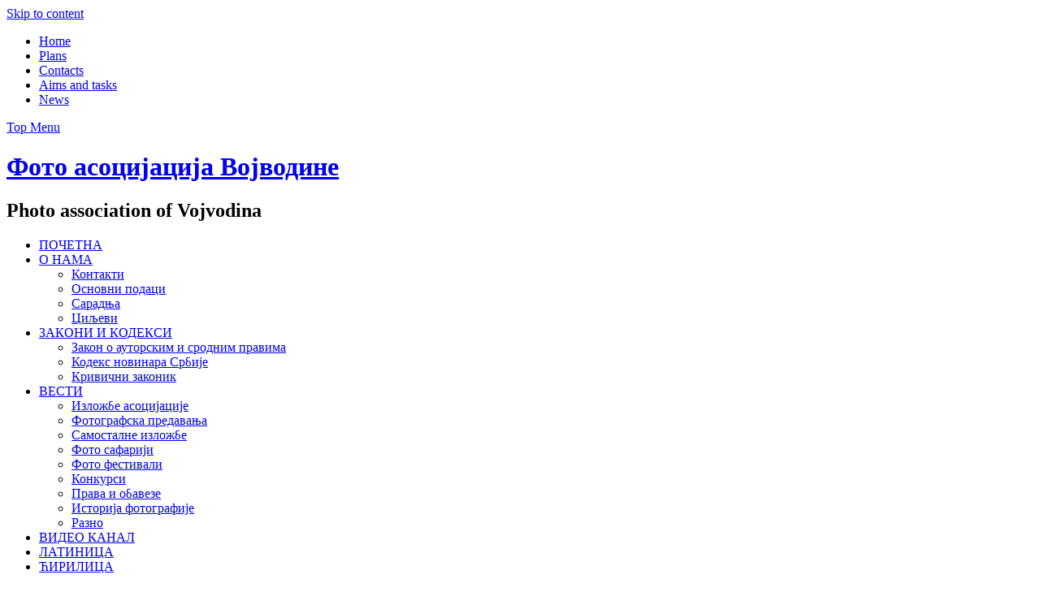

--- FILE ---
content_type: text/html; charset=UTF-8
request_url: https://fotoasocijacija.org/tag/priroda/
body_size: 14142
content:
<!DOCTYPE html>
<html lang="sr-RS">
<head>
<meta charset="UTF-8">
<meta name="viewport" content="width=device-width, initial-scale=1">
<link rel="profile" href="http://gmpg.org/xfn/11">
<link rel="pingback" href="https://fotoasocijacija.org/xmlrpc.php">
<title>природа &#8211; Фото асоцијација Војводине</title>
<meta name='robots' content='max-image-preview:large' />
<link rel='dns-prefetch' href='//www.googletagmanager.com' />
<link rel="alternate" type="application/rss+xml" title="Фото асоцијација Војводине &raquo; довод" href="https://fotoasocijacija.org/feed/" />
<link rel="alternate" type="application/rss+xml" title="Фото асоцијација Војводине &raquo; довод коментара" href="https://fotoasocijacija.org/comments/feed/" />
<link rel="alternate" type="application/rss+xml" title="Фото асоцијација Војводине &raquo; довод ознаке природа" href="https://fotoasocijacija.org/tag/priroda/feed/" />
<style id='wp-img-auto-sizes-contain-inline-css' type='text/css'>
img:is([sizes=auto i],[sizes^="auto," i]){contain-intrinsic-size:3000px 1500px}
/*# sourceURL=wp-img-auto-sizes-contain-inline-css */
</style>
<link rel='stylesheet' id='twb-open-sans-css' href='https://fonts.googleapis.com/css?family=Open+Sans%3A300%2C400%2C500%2C600%2C700%2C800&#038;display=swap&#038;ver=6.9' type='text/css' media='all' />
<link rel='stylesheet' id='twbbwg-global-css' href='https://fotoasocijacija.org/wp-content/plugins/photo-gallery/booster/assets/css/global.css?ver=1.0.0' type='text/css' media='all' />
<style id='wp-emoji-styles-inline-css' type='text/css'>

	img.wp-smiley, img.emoji {
		display: inline !important;
		border: none !important;
		box-shadow: none !important;
		height: 1em !important;
		width: 1em !important;
		margin: 0 0.07em !important;
		vertical-align: -0.1em !important;
		background: none !important;
		padding: 0 !important;
	}
/*# sourceURL=wp-emoji-styles-inline-css */
</style>
<link rel='stylesheet' id='wp-block-library-css' href='https://fotoasocijacija.org/wp-includes/css/dist/block-library/style.min.css?ver=6.9' type='text/css' media='all' />
<style id='wp-block-library-theme-inline-css' type='text/css'>
.wp-block-audio :where(figcaption){color:#555;font-size:13px;text-align:center}.is-dark-theme .wp-block-audio :where(figcaption){color:#ffffffa6}.wp-block-audio{margin:0 0 1em}.wp-block-code{border:1px solid #ccc;border-radius:4px;font-family:Menlo,Consolas,monaco,monospace;padding:.8em 1em}.wp-block-embed :where(figcaption){color:#555;font-size:13px;text-align:center}.is-dark-theme .wp-block-embed :where(figcaption){color:#ffffffa6}.wp-block-embed{margin:0 0 1em}.blocks-gallery-caption{color:#555;font-size:13px;text-align:center}.is-dark-theme .blocks-gallery-caption{color:#ffffffa6}:root :where(.wp-block-image figcaption){color:#555;font-size:13px;text-align:center}.is-dark-theme :root :where(.wp-block-image figcaption){color:#ffffffa6}.wp-block-image{margin:0 0 1em}.wp-block-pullquote{border-bottom:4px solid;border-top:4px solid;color:currentColor;margin-bottom:1.75em}.wp-block-pullquote :where(cite),.wp-block-pullquote :where(footer),.wp-block-pullquote__citation{color:currentColor;font-size:.8125em;font-style:normal;text-transform:uppercase}.wp-block-quote{border-left:.25em solid;margin:0 0 1.75em;padding-left:1em}.wp-block-quote cite,.wp-block-quote footer{color:currentColor;font-size:.8125em;font-style:normal;position:relative}.wp-block-quote:where(.has-text-align-right){border-left:none;border-right:.25em solid;padding-left:0;padding-right:1em}.wp-block-quote:where(.has-text-align-center){border:none;padding-left:0}.wp-block-quote.is-large,.wp-block-quote.is-style-large,.wp-block-quote:where(.is-style-plain){border:none}.wp-block-search .wp-block-search__label{font-weight:700}.wp-block-search__button{border:1px solid #ccc;padding:.375em .625em}:where(.wp-block-group.has-background){padding:1.25em 2.375em}.wp-block-separator.has-css-opacity{opacity:.4}.wp-block-separator{border:none;border-bottom:2px solid;margin-left:auto;margin-right:auto}.wp-block-separator.has-alpha-channel-opacity{opacity:1}.wp-block-separator:not(.is-style-wide):not(.is-style-dots){width:100px}.wp-block-separator.has-background:not(.is-style-dots){border-bottom:none;height:1px}.wp-block-separator.has-background:not(.is-style-wide):not(.is-style-dots){height:2px}.wp-block-table{margin:0 0 1em}.wp-block-table td,.wp-block-table th{word-break:normal}.wp-block-table :where(figcaption){color:#555;font-size:13px;text-align:center}.is-dark-theme .wp-block-table :where(figcaption){color:#ffffffa6}.wp-block-video :where(figcaption){color:#555;font-size:13px;text-align:center}.is-dark-theme .wp-block-video :where(figcaption){color:#ffffffa6}.wp-block-video{margin:0 0 1em}:root :where(.wp-block-template-part.has-background){margin-bottom:0;margin-top:0;padding:1.25em 2.375em}
/*# sourceURL=/wp-includes/css/dist/block-library/theme.min.css */
</style>
<style id='classic-theme-styles-inline-css' type='text/css'>
/*! This file is auto-generated */
.wp-block-button__link{color:#fff;background-color:#32373c;border-radius:9999px;box-shadow:none;text-decoration:none;padding:calc(.667em + 2px) calc(1.333em + 2px);font-size:1.125em}.wp-block-file__button{background:#32373c;color:#fff;text-decoration:none}
/*# sourceURL=/wp-includes/css/classic-themes.min.css */
</style>
<style id='global-styles-inline-css' type='text/css'>
:root{--wp--preset--aspect-ratio--square: 1;--wp--preset--aspect-ratio--4-3: 4/3;--wp--preset--aspect-ratio--3-4: 3/4;--wp--preset--aspect-ratio--3-2: 3/2;--wp--preset--aspect-ratio--2-3: 2/3;--wp--preset--aspect-ratio--16-9: 16/9;--wp--preset--aspect-ratio--9-16: 9/16;--wp--preset--color--black: #000000;--wp--preset--color--cyan-bluish-gray: #abb8c3;--wp--preset--color--white: #ffffff;--wp--preset--color--pale-pink: #f78da7;--wp--preset--color--vivid-red: #cf2e2e;--wp--preset--color--luminous-vivid-orange: #ff6900;--wp--preset--color--luminous-vivid-amber: #fcb900;--wp--preset--color--light-green-cyan: #7bdcb5;--wp--preset--color--vivid-green-cyan: #00d084;--wp--preset--color--pale-cyan-blue: #8ed1fc;--wp--preset--color--vivid-cyan-blue: #0693e3;--wp--preset--color--vivid-purple: #9b51e0;--wp--preset--gradient--vivid-cyan-blue-to-vivid-purple: linear-gradient(135deg,rgb(6,147,227) 0%,rgb(155,81,224) 100%);--wp--preset--gradient--light-green-cyan-to-vivid-green-cyan: linear-gradient(135deg,rgb(122,220,180) 0%,rgb(0,208,130) 100%);--wp--preset--gradient--luminous-vivid-amber-to-luminous-vivid-orange: linear-gradient(135deg,rgb(252,185,0) 0%,rgb(255,105,0) 100%);--wp--preset--gradient--luminous-vivid-orange-to-vivid-red: linear-gradient(135deg,rgb(255,105,0) 0%,rgb(207,46,46) 100%);--wp--preset--gradient--very-light-gray-to-cyan-bluish-gray: linear-gradient(135deg,rgb(238,238,238) 0%,rgb(169,184,195) 100%);--wp--preset--gradient--cool-to-warm-spectrum: linear-gradient(135deg,rgb(74,234,220) 0%,rgb(151,120,209) 20%,rgb(207,42,186) 40%,rgb(238,44,130) 60%,rgb(251,105,98) 80%,rgb(254,248,76) 100%);--wp--preset--gradient--blush-light-purple: linear-gradient(135deg,rgb(255,206,236) 0%,rgb(152,150,240) 100%);--wp--preset--gradient--blush-bordeaux: linear-gradient(135deg,rgb(254,205,165) 0%,rgb(254,45,45) 50%,rgb(107,0,62) 100%);--wp--preset--gradient--luminous-dusk: linear-gradient(135deg,rgb(255,203,112) 0%,rgb(199,81,192) 50%,rgb(65,88,208) 100%);--wp--preset--gradient--pale-ocean: linear-gradient(135deg,rgb(255,245,203) 0%,rgb(182,227,212) 50%,rgb(51,167,181) 100%);--wp--preset--gradient--electric-grass: linear-gradient(135deg,rgb(202,248,128) 0%,rgb(113,206,126) 100%);--wp--preset--gradient--midnight: linear-gradient(135deg,rgb(2,3,129) 0%,rgb(40,116,252) 100%);--wp--preset--font-size--small: 13px;--wp--preset--font-size--medium: 20px;--wp--preset--font-size--large: 36px;--wp--preset--font-size--x-large: 42px;--wp--preset--spacing--20: 0.44rem;--wp--preset--spacing--30: 0.67rem;--wp--preset--spacing--40: 1rem;--wp--preset--spacing--50: 1.5rem;--wp--preset--spacing--60: 2.25rem;--wp--preset--spacing--70: 3.38rem;--wp--preset--spacing--80: 5.06rem;--wp--preset--shadow--natural: 6px 6px 9px rgba(0, 0, 0, 0.2);--wp--preset--shadow--deep: 12px 12px 50px rgba(0, 0, 0, 0.4);--wp--preset--shadow--sharp: 6px 6px 0px rgba(0, 0, 0, 0.2);--wp--preset--shadow--outlined: 6px 6px 0px -3px rgb(255, 255, 255), 6px 6px rgb(0, 0, 0);--wp--preset--shadow--crisp: 6px 6px 0px rgb(0, 0, 0);}:where(.is-layout-flex){gap: 0.5em;}:where(.is-layout-grid){gap: 0.5em;}body .is-layout-flex{display: flex;}.is-layout-flex{flex-wrap: wrap;align-items: center;}.is-layout-flex > :is(*, div){margin: 0;}body .is-layout-grid{display: grid;}.is-layout-grid > :is(*, div){margin: 0;}:where(.wp-block-columns.is-layout-flex){gap: 2em;}:where(.wp-block-columns.is-layout-grid){gap: 2em;}:where(.wp-block-post-template.is-layout-flex){gap: 1.25em;}:where(.wp-block-post-template.is-layout-grid){gap: 1.25em;}.has-black-color{color: var(--wp--preset--color--black) !important;}.has-cyan-bluish-gray-color{color: var(--wp--preset--color--cyan-bluish-gray) !important;}.has-white-color{color: var(--wp--preset--color--white) !important;}.has-pale-pink-color{color: var(--wp--preset--color--pale-pink) !important;}.has-vivid-red-color{color: var(--wp--preset--color--vivid-red) !important;}.has-luminous-vivid-orange-color{color: var(--wp--preset--color--luminous-vivid-orange) !important;}.has-luminous-vivid-amber-color{color: var(--wp--preset--color--luminous-vivid-amber) !important;}.has-light-green-cyan-color{color: var(--wp--preset--color--light-green-cyan) !important;}.has-vivid-green-cyan-color{color: var(--wp--preset--color--vivid-green-cyan) !important;}.has-pale-cyan-blue-color{color: var(--wp--preset--color--pale-cyan-blue) !important;}.has-vivid-cyan-blue-color{color: var(--wp--preset--color--vivid-cyan-blue) !important;}.has-vivid-purple-color{color: var(--wp--preset--color--vivid-purple) !important;}.has-black-background-color{background-color: var(--wp--preset--color--black) !important;}.has-cyan-bluish-gray-background-color{background-color: var(--wp--preset--color--cyan-bluish-gray) !important;}.has-white-background-color{background-color: var(--wp--preset--color--white) !important;}.has-pale-pink-background-color{background-color: var(--wp--preset--color--pale-pink) !important;}.has-vivid-red-background-color{background-color: var(--wp--preset--color--vivid-red) !important;}.has-luminous-vivid-orange-background-color{background-color: var(--wp--preset--color--luminous-vivid-orange) !important;}.has-luminous-vivid-amber-background-color{background-color: var(--wp--preset--color--luminous-vivid-amber) !important;}.has-light-green-cyan-background-color{background-color: var(--wp--preset--color--light-green-cyan) !important;}.has-vivid-green-cyan-background-color{background-color: var(--wp--preset--color--vivid-green-cyan) !important;}.has-pale-cyan-blue-background-color{background-color: var(--wp--preset--color--pale-cyan-blue) !important;}.has-vivid-cyan-blue-background-color{background-color: var(--wp--preset--color--vivid-cyan-blue) !important;}.has-vivid-purple-background-color{background-color: var(--wp--preset--color--vivid-purple) !important;}.has-black-border-color{border-color: var(--wp--preset--color--black) !important;}.has-cyan-bluish-gray-border-color{border-color: var(--wp--preset--color--cyan-bluish-gray) !important;}.has-white-border-color{border-color: var(--wp--preset--color--white) !important;}.has-pale-pink-border-color{border-color: var(--wp--preset--color--pale-pink) !important;}.has-vivid-red-border-color{border-color: var(--wp--preset--color--vivid-red) !important;}.has-luminous-vivid-orange-border-color{border-color: var(--wp--preset--color--luminous-vivid-orange) !important;}.has-luminous-vivid-amber-border-color{border-color: var(--wp--preset--color--luminous-vivid-amber) !important;}.has-light-green-cyan-border-color{border-color: var(--wp--preset--color--light-green-cyan) !important;}.has-vivid-green-cyan-border-color{border-color: var(--wp--preset--color--vivid-green-cyan) !important;}.has-pale-cyan-blue-border-color{border-color: var(--wp--preset--color--pale-cyan-blue) !important;}.has-vivid-cyan-blue-border-color{border-color: var(--wp--preset--color--vivid-cyan-blue) !important;}.has-vivid-purple-border-color{border-color: var(--wp--preset--color--vivid-purple) !important;}.has-vivid-cyan-blue-to-vivid-purple-gradient-background{background: var(--wp--preset--gradient--vivid-cyan-blue-to-vivid-purple) !important;}.has-light-green-cyan-to-vivid-green-cyan-gradient-background{background: var(--wp--preset--gradient--light-green-cyan-to-vivid-green-cyan) !important;}.has-luminous-vivid-amber-to-luminous-vivid-orange-gradient-background{background: var(--wp--preset--gradient--luminous-vivid-amber-to-luminous-vivid-orange) !important;}.has-luminous-vivid-orange-to-vivid-red-gradient-background{background: var(--wp--preset--gradient--luminous-vivid-orange-to-vivid-red) !important;}.has-very-light-gray-to-cyan-bluish-gray-gradient-background{background: var(--wp--preset--gradient--very-light-gray-to-cyan-bluish-gray) !important;}.has-cool-to-warm-spectrum-gradient-background{background: var(--wp--preset--gradient--cool-to-warm-spectrum) !important;}.has-blush-light-purple-gradient-background{background: var(--wp--preset--gradient--blush-light-purple) !important;}.has-blush-bordeaux-gradient-background{background: var(--wp--preset--gradient--blush-bordeaux) !important;}.has-luminous-dusk-gradient-background{background: var(--wp--preset--gradient--luminous-dusk) !important;}.has-pale-ocean-gradient-background{background: var(--wp--preset--gradient--pale-ocean) !important;}.has-electric-grass-gradient-background{background: var(--wp--preset--gradient--electric-grass) !important;}.has-midnight-gradient-background{background: var(--wp--preset--gradient--midnight) !important;}.has-small-font-size{font-size: var(--wp--preset--font-size--small) !important;}.has-medium-font-size{font-size: var(--wp--preset--font-size--medium) !important;}.has-large-font-size{font-size: var(--wp--preset--font-size--large) !important;}.has-x-large-font-size{font-size: var(--wp--preset--font-size--x-large) !important;}
:where(.wp-block-post-template.is-layout-flex){gap: 1.25em;}:where(.wp-block-post-template.is-layout-grid){gap: 1.25em;}
:where(.wp-block-term-template.is-layout-flex){gap: 1.25em;}:where(.wp-block-term-template.is-layout-grid){gap: 1.25em;}
:where(.wp-block-columns.is-layout-flex){gap: 2em;}:where(.wp-block-columns.is-layout-grid){gap: 2em;}
:root :where(.wp-block-pullquote){font-size: 1.5em;line-height: 1.6;}
/*# sourceURL=global-styles-inline-css */
</style>
<link rel='stylesheet' id='email-subscribers-css' href='https://fotoasocijacija.org/wp-content/plugins/email-subscribers/lite/public/css/email-subscribers-public.css?ver=5.9.11' type='text/css' media='all' />
<link rel='stylesheet' id='bwg_fonts-css' href='https://fotoasocijacija.org/wp-content/plugins/photo-gallery/css/bwg-fonts/fonts.css?ver=0.0.1' type='text/css' media='all' />
<link rel='stylesheet' id='sumoselect-css' href='https://fotoasocijacija.org/wp-content/plugins/photo-gallery/css/sumoselect.min.css?ver=3.4.6' type='text/css' media='all' />
<link rel='stylesheet' id='mCustomScrollbar-css' href='https://fotoasocijacija.org/wp-content/plugins/photo-gallery/css/jquery.mCustomScrollbar.min.css?ver=3.1.5' type='text/css' media='all' />
<link rel='stylesheet' id='bwg_googlefonts-css' href='https://fonts.googleapis.com/css?family=Ubuntu&#038;subset=greek,latin,greek-ext,vietnamese,cyrillic-ext,latin-ext,cyrillic' type='text/css' media='all' />
<link rel='stylesheet' id='bwg_frontend-css' href='https://fotoasocijacija.org/wp-content/plugins/photo-gallery/css/styles.min.css?ver=1.8.35' type='text/css' media='all' />
<link rel='stylesheet' id='awaken-font-awesome-css' href='https://fotoasocijacija.org/wp-content/themes/awaken/css/font-awesome.min.css?ver=4.4.0' type='text/css' media='all' />
<link rel='stylesheet' id='bootstrap.css-css' href='https://fotoasocijacija.org/wp-content/themes/awaken/css/bootstrap.min.css?ver=all' type='text/css' media='all' />
<link rel='stylesheet' id='awaken-style-css' href='https://fotoasocijacija.org/wp-content/themes/awaken/style.css?ver=2.3.1' type='text/css' media='all' />
<link rel='stylesheet' id='awaken-fonts-css' href='https://fotoasocijacija.org/wp-content/themes/awaken/css/fonts.css' type='text/css' media='all' />
<link rel='stylesheet' id='__EPYT__style-css' href='https://fotoasocijacija.org/wp-content/plugins/youtube-embed-plus/styles/ytprefs.min.css?ver=14.2.3.2' type='text/css' media='all' />
<style id='__EPYT__style-inline-css' type='text/css'>

                .epyt-gallery-thumb {
                        width: 33.333%;
                }
                
/*# sourceURL=__EPYT__style-inline-css */
</style>
<script type="text/javascript" src="https://fotoasocijacija.org/wp-includes/js/jquery/jquery.min.js?ver=3.7.1" id="jquery-core-js"></script>
<script type="text/javascript" src="https://fotoasocijacija.org/wp-includes/js/jquery/jquery-migrate.min.js?ver=3.4.1" id="jquery-migrate-js"></script>
<script type="text/javascript" src="https://fotoasocijacija.org/wp-content/plugins/photo-gallery/booster/assets/js/circle-progress.js?ver=1.2.2" id="twbbwg-circle-js"></script>
<script type="text/javascript" id="twbbwg-global-js-extra">
/* <![CDATA[ */
var twb = {"nonce":"b511fe8fbf","ajax_url":"https://fotoasocijacija.org/wp-admin/admin-ajax.php","plugin_url":"https://fotoasocijacija.org/wp-content/plugins/photo-gallery/booster","href":"https://fotoasocijacija.org/wp-admin/admin.php?page=twbbwg_photo-gallery"};
var twb = {"nonce":"b511fe8fbf","ajax_url":"https://fotoasocijacija.org/wp-admin/admin-ajax.php","plugin_url":"https://fotoasocijacija.org/wp-content/plugins/photo-gallery/booster","href":"https://fotoasocijacija.org/wp-admin/admin.php?page=twbbwg_photo-gallery"};
//# sourceURL=twbbwg-global-js-extra
/* ]]> */
</script>
<script type="text/javascript" src="https://fotoasocijacija.org/wp-content/plugins/photo-gallery/booster/assets/js/global.js?ver=1.0.0" id="twbbwg-global-js"></script>
<script type="text/javascript" src="https://fotoasocijacija.org/wp-content/plugins/photo-gallery/js/jquery.sumoselect.min.js?ver=3.4.6" id="sumoselect-js"></script>
<script type="text/javascript" src="https://fotoasocijacija.org/wp-content/plugins/photo-gallery/js/tocca.min.js?ver=2.0.9" id="bwg_mobile-js"></script>
<script type="text/javascript" src="https://fotoasocijacija.org/wp-content/plugins/photo-gallery/js/jquery.mCustomScrollbar.concat.min.js?ver=3.1.5" id="mCustomScrollbar-js"></script>
<script type="text/javascript" src="https://fotoasocijacija.org/wp-content/plugins/photo-gallery/js/jquery.fullscreen.min.js?ver=0.6.0" id="jquery-fullscreen-js"></script>
<script type="text/javascript" id="bwg_frontend-js-extra">
/* <![CDATA[ */
var bwg_objectsL10n = {"bwg_field_required":"field is required.","bwg_mail_validation":"This is not a valid email address.","bwg_search_result":"There are no images matching your search.","bwg_select_tag":"Select Tag","bwg_order_by":"Order By","bwg_search":"Search","bwg_show_ecommerce":"Show Ecommerce","bwg_hide_ecommerce":"Hide Ecommerce","bwg_show_comments":"Show Comments","bwg_hide_comments":"Hide Comments","bwg_restore":"Restore","bwg_maximize":"Maximize","bwg_fullscreen":"Fullscreen","bwg_exit_fullscreen":"Exit Fullscreen","bwg_search_tag":"SEARCH...","bwg_tag_no_match":"No tags found","bwg_all_tags_selected":"All tags selected","bwg_tags_selected":"tags selected","play":"Play","pause":"Pause","is_pro":"","bwg_play":"Play","bwg_pause":"Pause","bwg_hide_info":"Hide info","bwg_show_info":"Show info","bwg_hide_rating":"Hide rating","bwg_show_rating":"Show rating","ok":"Ok","cancel":"Cancel","select_all":"Select all","lazy_load":"0","lazy_loader":"https://fotoasocijacija.org/wp-content/plugins/photo-gallery/images/ajax_loader.png","front_ajax":"0","bwg_tag_see_all":"see all tags","bwg_tag_see_less":"see less tags"};
//# sourceURL=bwg_frontend-js-extra
/* ]]> */
</script>
<script type="text/javascript" src="https://fotoasocijacija.org/wp-content/plugins/photo-gallery/js/scripts.min.js?ver=1.8.35" id="bwg_frontend-js"></script>

<!-- Google tag (gtag.js) snippet added by Site Kit -->
<!-- Google Analytics snippet added by Site Kit -->
<script type="text/javascript" src="https://www.googletagmanager.com/gtag/js?id=GT-K8G6J8NN" id="google_gtagjs-js" async></script>
<script type="text/javascript" id="google_gtagjs-js-after">
/* <![CDATA[ */
window.dataLayer = window.dataLayer || [];function gtag(){dataLayer.push(arguments);}
gtag("set","linker",{"domains":["fotoasocijacija.org"]});
gtag("js", new Date());
gtag("set", "developer_id.dZTNiMT", true);
gtag("config", "GT-K8G6J8NN");
//# sourceURL=google_gtagjs-js-after
/* ]]> */
</script>
<script type="text/javascript" id="__ytprefs__-js-extra">
/* <![CDATA[ */
var _EPYT_ = {"ajaxurl":"https://fotoasocijacija.org/wp-admin/admin-ajax.php","security":"0f8581d6fc","gallery_scrolloffset":"20","eppathtoscripts":"https://fotoasocijacija.org/wp-content/plugins/youtube-embed-plus/scripts/","eppath":"https://fotoasocijacija.org/wp-content/plugins/youtube-embed-plus/","epresponsiveselector":"[\"iframe.__youtube_prefs__\",\"iframe[src*='youtube.com']\",\"iframe[src*='youtube-nocookie.com']\",\"iframe[data-ep-src*='youtube.com']\",\"iframe[data-ep-src*='youtube-nocookie.com']\",\"iframe[data-ep-gallerysrc*='youtube.com']\"]","epdovol":"1","version":"14.2.3.2","evselector":"iframe.__youtube_prefs__[src], iframe[src*=\"youtube.com/embed/\"], iframe[src*=\"youtube-nocookie.com/embed/\"]","ajax_compat":"","maxres_facade":"eager","ytapi_load":"light","pause_others":"","stopMobileBuffer":"1","facade_mode":"","not_live_on_channel":""};
//# sourceURL=__ytprefs__-js-extra
/* ]]> */
</script>
<script type="text/javascript" src="https://fotoasocijacija.org/wp-content/plugins/youtube-embed-plus/scripts/ytprefs.min.js?ver=14.2.3.2" id="__ytprefs__-js"></script>
<link rel="https://api.w.org/" href="https://fotoasocijacija.org/wp-json/" /><link rel="alternate" title="JSON" type="application/json" href="https://fotoasocijacija.org/wp-json/wp/v2/tags/34" /><link rel="EditURI" type="application/rsd+xml" title="RSD" href="https://fotoasocijacija.org/xmlrpc.php?rsd" />
<meta name="generator" content="WordPress 6.9" />
<meta name="generator" content="Site Kit by Google 1.167.0" /><style></style><meta name="generator" content="Elementor 3.33.4; features: additional_custom_breakpoints; settings: css_print_method-external, google_font-enabled, font_display-swap">
			<style>
				.e-con.e-parent:nth-of-type(n+4):not(.e-lazyloaded):not(.e-no-lazyload),
				.e-con.e-parent:nth-of-type(n+4):not(.e-lazyloaded):not(.e-no-lazyload) * {
					background-image: none !important;
				}
				@media screen and (max-height: 1024px) {
					.e-con.e-parent:nth-of-type(n+3):not(.e-lazyloaded):not(.e-no-lazyload),
					.e-con.e-parent:nth-of-type(n+3):not(.e-lazyloaded):not(.e-no-lazyload) * {
						background-image: none !important;
					}
				}
				@media screen and (max-height: 640px) {
					.e-con.e-parent:nth-of-type(n+2):not(.e-lazyloaded):not(.e-no-lazyload),
					.e-con.e-parent:nth-of-type(n+2):not(.e-lazyloaded):not(.e-no-lazyload) * {
						background-image: none !important;
					}
				}
			</style>
			<link rel="icon" href="https://fotoasocijacija.org/wp-content/uploads/2018/04/favicon.png" sizes="32x32" />
<link rel="icon" href="https://fotoasocijacija.org/wp-content/uploads/2018/04/favicon.png" sizes="192x192" />
<link rel="apple-touch-icon" href="https://fotoasocijacija.org/wp-content/uploads/2018/04/favicon.png" />
<meta name="msapplication-TileImage" content="https://fotoasocijacija.org/wp-content/uploads/2018/04/favicon.png" />
</head>

<body class="archive tag tag-priroda tag-34 wp-embed-responsive wp-theme-awaken elementor-default elementor-kit-1597">
<div id="page" class="hfeed site">
	<a class="skip-link screen-reader-text" href="#content">Skip to content</a>
	<header id="masthead" class="site-header" role="banner">
		
		
		<div class="top-nav">
			<div class="container">
				<div class="row">
										<div class="col-xs-12 col-sm-6 col-md-8 ">
													<nav id="top-navigation" class="top-navigation" role="navigation">
								<div class="menu-top-menu-container"><ul id="menu-top-menu" class="menu"><li id="menu-item-628" class="menu-item menu-item-type-custom menu-item-object-custom menu-item-home menu-item-628"><a href="http://fotoasocijacija.org/">Home</a></li>
<li id="menu-item-642" class="menu-item menu-item-type-post_type menu-item-object-page menu-item-642"><a href="https://fotoasocijacija.org/plans/">Plans</a></li>
<li id="menu-item-644" class="menu-item menu-item-type-post_type menu-item-object-page menu-item-644"><a href="https://fotoasocijacija.org/contacts/">Contacts</a></li>
<li id="menu-item-645" class="menu-item menu-item-type-post_type menu-item-object-page menu-item-645"><a href="https://fotoasocijacija.org/aims-andtasks/">Aims and tasks</a></li>
<li id="menu-item-648" class="menu-item menu-item-type-taxonomy menu-item-object-category menu-item-648"><a href="https://fotoasocijacija.org/category/news/">News</a></li>
</ul></div>							</nav><!-- #site-navigation -->	
							<a href="#" class="navbutton" id="top-nav-button">Top Menu</a>
							<div class="responsive-topnav"></div>
									
					</div><!-- col-xs-12 col-sm-6 col-md-8 -->
					<div class="col-xs-12 col-sm-6 col-md-4">
						
	<div class="asocial-area">
			<span class="asocial-icon facebook"><a href="https://www.facebook.com/PhotoAssociationOfVojvodina/" target="_blank"><i class="fa fa-facebook"></i></a></span>
						<span class="asocial-icon youtube"><a href="https://www.youtube.com/channel/UCKJgsVR3W0FexL435wKO7Qw?view_as=subscriber" target="_blank"><i class="fa fa-youtube"></i></a></span>
					<span class="asocial-icon instagram"><a href="https://www.instagram.com/photoassociation/" target="_blank"><i class="fa fa-instagram"></i></a></span>
			</div>
	
					</div><!-- col-xs-12 col-sm-6 col-md-4 -->
				</div><!-- row -->
			</div><!-- .container -->
		</div>
	
	<div class="site-branding">
		<div class="container">
			<div class="site-brand-container">
										<div class="site-title-text">
							<h1 class="site-title"><a href="https://fotoasocijacija.org/" rel="home">Фото асоцијација Војводине</a></h1>
							<h2 class="site-description">Photo association of Vojvodina</h2>
						</div>
							</div><!-- .site-brand-container -->
						
		</div>
	</div>

	<div class="container">
		<div class="awaken-navigation-container">
			<nav id="site-navigation" class="main-navigation cl-effect-10" role="navigation">
				<div class="menu-main-menu-container"><ul id="menu-main-menu" class="menu"><li id="menu-item-626" class="menu-item menu-item-type-custom menu-item-object-custom menu-item-home menu-item-626"><a href="http://fotoasocijacija.org/">ПОЧЕТНА</a></li>
<li id="menu-item-630" class="menu-item menu-item-type-post_type menu-item-object-page menu-item-has-children menu-item-630"><a href="https://fotoasocijacija.org/onama-2/">О НАМА</a>
<ul class="sub-menu">
	<li id="menu-item-631" class="menu-item menu-item-type-post_type menu-item-object-page menu-item-631"><a href="https://fotoasocijacija.org/onama-2/profile/">Контакти</a></li>
	<li id="menu-item-632" class="menu-item menu-item-type-post_type menu-item-object-page menu-item-632"><a href="https://fotoasocijacija.org/onama-2/osnovni-podaci/">Основни подаци</a></li>
	<li id="menu-item-633" class="menu-item menu-item-type-post_type menu-item-object-page menu-item-633"><a href="https://fotoasocijacija.org/onama-2/saradnja/">Сарадња</a></li>
	<li id="menu-item-634" class="menu-item menu-item-type-post_type menu-item-object-page menu-item-634"><a href="https://fotoasocijacija.org/onama-2/ciljevi/">Циљеви</a></li>
</ul>
</li>
<li id="menu-item-637" class="menu-item menu-item-type-post_type menu-item-object-page menu-item-has-children menu-item-637"><a href="https://fotoasocijacija.org/zakoni-kodeksi/">ЗАКОНИ И КОДЕКСИ</a>
<ul class="sub-menu">
	<li id="menu-item-638" class="menu-item menu-item-type-post_type menu-item-object-page menu-item-638"><a href="https://fotoasocijacija.org/zakoni-kodeksi/zakon-o-autorskim-i-srodnim-pravima/">Закон о ауторским и сродним правима</a></li>
	<li id="menu-item-639" class="menu-item menu-item-type-post_type menu-item-object-page menu-item-639"><a href="https://fotoasocijacija.org/zakoni-kodeksi/kodeks-novinara-srbije/">Кодекс новинара Србије</a></li>
	<li id="menu-item-640" class="menu-item menu-item-type-post_type menu-item-object-page menu-item-640"><a href="https://fotoasocijacija.org/zakoni-kodeksi/krivicni-zakonik/">Кривични законик</a></li>
</ul>
</li>
<li id="menu-item-649" class="menu-item menu-item-type-taxonomy menu-item-object-category menu-item-has-children menu-item-649"><a href="https://fotoasocijacija.org/category/vesti/">ВЕСТИ</a>
<ul class="sub-menu">
	<li id="menu-item-650" class="menu-item menu-item-type-taxonomy menu-item-object-category menu-item-650"><a href="https://fotoasocijacija.org/category/vesti/izlozbefotoasocijacije/">Изложбе асоцијације</a></li>
	<li id="menu-item-658" class="menu-item menu-item-type-taxonomy menu-item-object-category menu-item-658"><a href="https://fotoasocijacija.org/category/vesti/fotopredavanja/">Фотографска предавања</a></li>
	<li id="menu-item-653" class="menu-item menu-item-type-taxonomy menu-item-object-category menu-item-653"><a href="https://fotoasocijacija.org/category/vesti/samostalneizlozbe/">Самосталне изложбе</a></li>
	<li id="menu-item-654" class="menu-item menu-item-type-taxonomy menu-item-object-category menu-item-654"><a href="https://fotoasocijacija.org/category/vesti/fotosafariji/">Фото сафарији</a></li>
	<li id="menu-item-657" class="menu-item menu-item-type-taxonomy menu-item-object-category menu-item-657"><a href="https://fotoasocijacija.org/category/vesti/fotofestivali/">Фото фестивали</a></li>
	<li id="menu-item-651" class="menu-item menu-item-type-taxonomy menu-item-object-category menu-item-651"><a href="https://fotoasocijacija.org/category/vesti/izlozbe/">Конкурси</a></li>
	<li id="menu-item-652" class="menu-item menu-item-type-taxonomy menu-item-object-category menu-item-652"><a href="https://fotoasocijacija.org/category/vesti/pravaiobaveze/">Права и обавезе</a></li>
	<li id="menu-item-659" class="menu-item menu-item-type-taxonomy menu-item-object-category menu-item-659"><a href="https://fotoasocijacija.org/category/vesti/istorijafotografije/">Историја фотографије</a></li>
	<li id="menu-item-656" class="menu-item menu-item-type-taxonomy menu-item-object-category menu-item-656"><a href="https://fotoasocijacija.org/category/vesti/razno/">Разно</a></li>
</ul>
</li>
<li id="menu-item-1418" class="menu-item menu-item-type-post_type menu-item-object-page menu-item-1418"><a href="https://fotoasocijacija.org/video-kanal/">ВИДЕО КАНАЛ</a></li>
<li id="menu-item-636" class="menu-item menu-item-type-custom menu-item-object-custom menu-item-636"><a href="http://fotoasocijacija.org/?pismo=lat">ЛАТИНИЦА</a></li>
<li id="menu-item-635" class="menu-item menu-item-type-custom menu-item-object-custom menu-item-635"><a href="http://fotoasocijacija.org/?pismo=cir">ЋИРИЛИЦА</a></li>
</ul></div>			</nav><!-- #site-navigation -->
			<a href="#" class="navbutton" id="main-nav-button">Main Menu</a>
			<div class="responsive-mainnav"></div>

			
		</div><!-- .awaken-navigation-container-->
	</div><!-- .container -->
	</header><!-- #masthead -->

	<div id="content" class="site-content">
		<div class="container">

	<div class="row">
<div class="col-xs-12 col-sm-6 col-md-8 ">
	<section id="primary" class="content-area">
		<main id="main" class="site-main" role="main">

		
			<header class="archive-page-header">
				<h1 class="archive-page-title">
					природа				</h1>

			</header><!-- .page-header -->
            						<div class="row">
			
				<div class="col-xs-12 col-sm-6 col-md-6">
<article id="post-1634" class="genaral-post-item post-1634 post type-post status-publish format-standard has-post-thumbnail hentry category-vesti category-intervjusafotografom tag-vojvodina tag-gauna tag-eko-sistem tag-ekologija tag-nenad-mihajlovic-sone-fotoreporter tag-priroda tag-flora tag-fotograf-prirode">
			<figure class="genpost-featured-image">
			<a href="https://fotoasocijacija.org/objektivno-fotograf-nenad-mihajlovic-sone/" title="Објективно: Фоторепортер Ненад Михајловић Шоне"><img fetchpriority="high" width="388" height="220" src="https://fotoasocijacija.org/wp-content/uploads/2023/12/IMG_0533-388x220.jpeg" class="attachment-featured size-featured wp-post-image" alt="" decoding="async" srcset="https://fotoasocijacija.org/wp-content/uploads/2023/12/IMG_0533-388x220.jpeg 388w, https://fotoasocijacija.org/wp-content/uploads/2023/12/IMG_0533-300x169.jpeg 300w" sizes="(max-width: 388px) 100vw, 388px" /></a>
		</figure>
	
	<header class="genpost-entry-header">
		<h2 class="genpost-entry-title entry-title"><a href="https://fotoasocijacija.org/objektivno-fotograf-nenad-mihajlovic-sone/" rel="bookmark">Објективно: Фоторепортер Ненад Михајловић Шоне</a></h2>
					<div class="genpost-entry-meta">
				<span class="posted-on"><a href="https://fotoasocijacija.org/objektivno-fotograf-nenad-mihajlovic-sone/" rel="bookmark"><time class="entry-date published" datetime="2023-12-15T18:50:41+02:00">15/12/2023</time><time class="updated" datetime="2023-12-17T23:06:06+02:00">17/12/2023</time></a></span><span class="byline"><span class="author vcard"><a class="url fn n" href="https://fotoasocijacija.org/author/editor/">admin</a></span></span>			    			</div><!-- .entry-meta -->
			</header><!-- .entry-header -->

	<div class="genpost-entry-content">
		Ненад Михајловић Шоне, рођен је у Новом Саду 1985. године. По завршетку средње електротехничке школе уписао је Високу техничку школу, смер примењена фотографија, 
<a class="moretag" href="https://fotoasocijacija.org/objektivno-fotograf-nenad-mihajlovic-sone/"> [...]</a>			</div><!-- .entry-content -->
</article><!-- #post-## -->
</div>							
				<div class="col-xs-12 col-sm-6 col-md-6">
<article id="post-1254" class="genaral-post-item post-1254 post type-post status-publish format-standard has-post-thumbnail hentry category-vesti category-samostalneizlozbe tag-izlozba tag-jaroslav-pap tag-novosadski-sajam tag-priroda tag-fotograf-prirode">
			<figure class="genpost-featured-image">
			<a href="https://fotoasocijacija.org/oko-svih-nas-jaroslav-pap-1957-2021/" title="Око свих нас – Јарослав Пап (1957-2021)"><img width="388" height="220" src="https://fotoasocijacija.org/wp-content/uploads/2021/09/1631982580186-388x220.jpg" class="attachment-featured size-featured wp-post-image" alt="" decoding="async" /></a>
		</figure>
	
	<header class="genpost-entry-header">
		<h2 class="genpost-entry-title entry-title"><a href="https://fotoasocijacija.org/oko-svih-nas-jaroslav-pap-1957-2021/" rel="bookmark">Око свих нас – Јарослав Пап (1957-2021)</a></h2>
					<div class="genpost-entry-meta">
				<span class="posted-on"><a href="https://fotoasocijacija.org/oko-svih-nas-jaroslav-pap-1957-2021/" rel="bookmark"><time class="entry-date published" datetime="2021-09-18T18:57:23+02:00">18/09/2021</time><time class="updated" datetime="2021-09-19T20:28:28+02:00">19/09/2021</time></a></span><span class="byline"><span class="author vcard"><a class="url fn n" href="https://fotoasocijacija.org/author/editor/">admin</a></span></span>			    			</div><!-- .entry-meta -->
			</header><!-- .entry-header -->

	<div class="genpost-entry-content">
		На Новосадском сајму отворена је меморијална изложба фотографија „Око свих нас“ Јарослава Папа (1957-2021), прерано преминулог фоторепортера Танјуга и других редакција. Организатор изложбе 
<a class="moretag" href="https://fotoasocijacija.org/oko-svih-nas-jaroslav-pap-1957-2021/"> [...]</a>			</div><!-- .entry-content -->
</article><!-- #post-## -->
</div>				</div><div class="row">			
				<div class="col-xs-12 col-sm-6 col-md-6">
<article id="post-746" class="genaral-post-item post-746 post type-post status-publish format-standard has-post-thumbnail hentry category-vesti category-izlozbefotoasocijacije category-fotosafariji tag-backi-monostor tag-gornje-podunavlje tag-obicaji tag-priroda tag-sombor tag-tradicija tag-unesko tag-sokci">
			<figure class="genpost-featured-image">
			<a href="https://fotoasocijacija.org/backi-monostor-biser-gornjeg-podunavlja/" title="Бачки Моноштор бисер Горњег Подунавља"><img width="388" height="220" src="https://fotoasocijacija.org/wp-content/uploads/2018/12/najava-388x220.jpg" class="attachment-featured size-featured wp-post-image" alt="" decoding="async" /></a>
		</figure>
	
	<header class="genpost-entry-header">
		<h2 class="genpost-entry-title entry-title"><a href="https://fotoasocijacija.org/backi-monostor-biser-gornjeg-podunavlja/" rel="bookmark">Бачки Моноштор бисер Горњег Подунавља</a></h2>
					<div class="genpost-entry-meta">
				<span class="posted-on"><a href="https://fotoasocijacija.org/backi-monostor-biser-gornjeg-podunavlja/" rel="bookmark"><time class="entry-date published" datetime="2018-12-23T23:19:16+02:00">23/12/2018</time><time class="updated" datetime="2018-12-23T23:35:44+02:00">23/12/2018</time></a></span><span class="byline"><span class="author vcard"><a class="url fn n" href="https://fotoasocijacija.org/author/editor/">admin</a></span></span>			    			</div><!-- .entry-meta -->
			</header><!-- .entry-header -->

	<div class="genpost-entry-content">
		Изложба фотографија посвећена Бачком Моноштору, бисеру Специјалног резервата природе “Горњем Подунављу”, који је од јуна 2017. године заштићен и од УНЕСКО-а, биће отворена 
<a class="moretag" href="https://fotoasocijacija.org/backi-monostor-biser-gornjeg-podunavlja/"> [...]</a>			</div><!-- .entry-content -->
</article><!-- #post-## -->
</div>							
				<div class="col-xs-12 col-sm-6 col-md-6">
<article id="post-709" class="genaral-post-item post-709 post type-post status-publish format-standard has-post-thumbnail hentry category-vesti category-fotosafariji tag-backi-monostor tag-vojvodina tag-destinacije tag-dunav tag-priroda tag-safari tag-turizam tag-unesko tag-fotografi tag-fotografija">
			<figure class="genpost-featured-image">
			<a href="https://fotoasocijacija.org/drugi-foto-safari-u-backom-monostoru/" title="Други фото сафари у Бачком Моноштору"><img width="388" height="220" src="https://fotoasocijacija.org/wp-content/uploads/2018/11/44281335_2266562313385157_6603561132982534144_o-388x220.jpg" class="attachment-featured size-featured wp-post-image" alt="" decoding="async" srcset="https://fotoasocijacija.org/wp-content/uploads/2018/11/44281335_2266562313385157_6603561132982534144_o-388x220.jpg 388w, https://fotoasocijacija.org/wp-content/uploads/2018/11/44281335_2266562313385157_6603561132982534144_o-300x171.jpg 300w, https://fotoasocijacija.org/wp-content/uploads/2018/11/44281335_2266562313385157_6603561132982534144_o-768x437.jpg 768w, https://fotoasocijacija.org/wp-content/uploads/2018/11/44281335_2266562313385157_6603561132982534144_o-1024x582.jpg 1024w, https://fotoasocijacija.org/wp-content/uploads/2018/11/44281335_2266562313385157_6603561132982534144_o.jpg 1370w" sizes="(max-width: 388px) 100vw, 388px" /></a>
		</figure>
	
	<header class="genpost-entry-header">
		<h2 class="genpost-entry-title entry-title"><a href="https://fotoasocijacija.org/drugi-foto-safari-u-backom-monostoru/" rel="bookmark">Други фото сафари у Бачком Моноштору</a></h2>
					<div class="genpost-entry-meta">
				<span class="posted-on"><a href="https://fotoasocijacija.org/drugi-foto-safari-u-backom-monostoru/" rel="bookmark"><time class="entry-date published" datetime="2018-10-14T23:46:42+02:00">14/10/2018</time><time class="updated" datetime="2018-11-06T23:57:11+02:00">06/11/2018</time></a></span><span class="byline"><span class="author vcard"><a class="url fn n" href="https://fotoasocijacija.org/author/editor/">admin</a></span></span>			    			</div><!-- .entry-meta -->
			</header><!-- .entry-header -->

	<div class="genpost-entry-content">
		Други фото сафари у Бачком Моноштору одржан је 11,12 и 13. октобра у организацији Месне заједнице Б.Моноштор, Удружења грађана Подунав и Фото асоцијације 
<a class="moretag" href="https://fotoasocijacija.org/drugi-foto-safari-u-backom-monostoru/"> [...]</a>			</div><!-- .entry-content -->
</article><!-- #post-## -->
</div>				</div><div class="row">			
			<div class="col-xs-12 col-sm-12 col-md-12">
							</div>
		</div><!-- .row -->

		
		</main><!-- #main -->
	</section><!-- #primary -->

</div><!-- .bootstrap cols -->
<div class="col-xs-12 col-sm-6 col-md-4">
	
<div id="secondary" class="main-widget-area" role="complementary">
	<aside id="custom_html-2" class="widget_text widget widget_custom_html"><div class="widget-title-container"><h3 class="widget-title">Придружите се нашој Вајбер заједници</h3></div><div class="textwidget custom-html-widget"><a href="https://invite.viber.com/?g2=AQBUj9TqwId5DE4V2pcwHab%2Fcj4rywPPcouE9dU06ftORuTkfvTeOY%2F6QAV5KI%2Fg" tagret="blank"><img src="https://fotoasocijacija.org/wp-content/uploads/2021/10/vajberfav.jpg" alt="Вајбер заједница Фото асоцијације Војводине"> </a></div></aside><aside id="email-subscribers-form-2" class="widget widget_email-subscribers-form"><div class="emaillist" id="es_form_f1-n1"><form action="/tag/priroda/#es_form_f1-n1" method="post" class="es_subscription_form es_shortcode_form  es_ajax_subscription_form" id="es_subscription_form_693c184d5f2a8" data-source="ig-es" data-form-id="1"><div class="es_caption">унесите вашу мејл адресу и добијајте наше вести</div><div class="es-field-wrap ig-es-form-field"><label class="es-field-label">Email*<br /><input class="es_required_field es_txt_email ig_es_form_field_email ig-es-form-input" type="email" name="esfpx_email" value="" placeholder="" required="required" /></label></div><input type="hidden" name="esfpx_form_id" value="1" /><input type="hidden" name="es" value="subscribe" />
			<input type="hidden" name="esfpx_es_form_identifier" value="f1-n1" />
			<input type="hidden" name="esfpx_es_email_page" value="709" />
			<input type="hidden" name="esfpx_es_email_page_url" value="https://fotoasocijacija.org/drugi-foto-safari-u-backom-monostoru/" />
			<input type="hidden" name="esfpx_status" value="Unconfirmed" />
			<input type="hidden" name="esfpx_es-subscribe" id="es-subscribe-693c184d5f2a8" value="82f0e95722" />
			<label style="position:absolute;top:-99999px;left:-99999px;z-index:-99;" aria-hidden="true"><span hidden>Please leave this field empty.</span><input type="email" name="esfpx_es_hp_email" class="es_required_field" tabindex="-1" autocomplete="-1" value="" /></label><input type="submit" name="submit" class="es_subscription_form_submit es_submit_button es_textbox_button" id="es_subscription_form_submit_693c184d5f2a8" value="Subscribe" /><span class="es_spinner_image" id="spinner-image"><img src="https://fotoasocijacija.org/wp-content/plugins/email-subscribers/lite/public/images/spinner.gif" alt="Loading" /></span></form><span class="es_subscription_message " id="es_subscription_message_693c184d5f2a8" role="alert" aria-live="assertive"></span></div></aside><aside id="block-5" class="widget widget_block widget_text">
<p>Јутјуб канал Фото асоцијације Војводине</p>
</aside><aside id="block-10" class="widget widget_block"><div class="epyt-gallery" data-currpage="1" id="epyt_gallery_88790"><figure class="wp-block-embed wp-block-embed-youtube is-type-video is-provider-youtube epyt-figure"><div class="wp-block-embed__wrapper"><div class="epyt-video-wrapper"><iframe  id="_ytid_79066"  width="747" height="420"  data-origwidth="747" data-origheight="420" src="https://www.youtube.com/embed/AbQ6vWNgE-Y?enablejsapi=1&autoplay=0&cc_load_policy=0&cc_lang_pref=&iv_load_policy=1&loop=0&rel=1&fs=1&playsinline=0&autohide=2&theme=dark&color=red&controls=1&" class="__youtube_prefs__  no-lazyload" title="YouTube player"  data-epytgalleryid="epyt_gallery_88790"  allow="fullscreen; accelerometer; autoplay; clipboard-write; encrypted-media; gyroscope; picture-in-picture; web-share" referrerpolicy="strict-origin-when-cross-origin" allowfullscreen data-no-lazy="1" data-skipgform_ajax_framebjll=""></iframe></div></div></figure><div class="epyt-gallery-subscribe"><a target="_blank" class="epyt-gallery-subbutton" href="https://www.youtube.com/channel/UCKJgsVR3W0FexL435wKO7Qw?sub_confirmation=1"><img decoding="async" alt="subscribe" src="https://fotoasocijacija.org/wp-content/plugins/youtube-embed-plus/images/play-subscribe.png" />Пратите канал Фото асоцијације Војводине</a></div><div class="epyt-gallery-list"><div class="epyt-pagination "><div tabindex="0" role="button" class="epyt-pagebutton epyt-prev  hide " data-playlistid="UUKJgsVR3W0FexL435wKO7Qw" data-pagesize="15" data-pagetoken="" data-epcolumns="3" data-showtitle="1" data-showpaging="1" data-autonext="0" data-thumbplay="1"><div class="epyt-arrow">&laquo;</div> <div>Prev</div></div><div class="epyt-pagenumbers "><div class="epyt-current">1</div><div class="epyt-pageseparator"> / </div><div class="epyt-totalpages">2</div></div><div tabindex="0" role="button" class="epyt-pagebutton epyt-next" data-playlistid="UUKJgsVR3W0FexL435wKO7Qw" data-pagesize="15" data-pagetoken="EAAaHlBUOkNBOGlFRU0zTTBORU1UVTNPRVk0TkRNNE1qWQ" data-epcolumns="3" data-showtitle="1" data-showpaging="1" data-autonext="0" data-thumbplay="1"><div>Next</div> <div class="epyt-arrow">&raquo;</div></div><div class="epyt-loader"><img decoding="async" alt="loading" width="16" height="11" src="https://fotoasocijacija.org/wp-content/plugins/youtube-embed-plus/images/gallery-page-loader.gif"></div></div><div class="epyt-gallery-allthumbs  epyt-cols-3 "><div tabindex="0" role="button" data-videoid="AbQ6vWNgE-Y" class="epyt-gallery-thumb"><div class="epyt-gallery-img-box"><div class="epyt-gallery-img" style="background-image: url(https://i.ytimg.com/vi/AbQ6vWNgE-Y/hqdefault.jpg)"><div class="epyt-gallery-playhover"><img decoding="async" alt="play" class="epyt-play-img" width="30" height="23" src="https://fotoasocijacija.org/wp-content/plugins/youtube-embed-plus/images/playhover.png" data-no-lazy="1" data-skipgform_ajax_framebjll="" /><div class="epyt-gallery-playcrutch"></div></div></div></div><div class="epyt-gallery-title">Objektivno: Fotograf Slađana Pantelić</div></div><div tabindex="0" role="button" data-videoid="DLyTuILX7go" class="epyt-gallery-thumb"><div class="epyt-gallery-img-box"><div class="epyt-gallery-img" style="background-image: url(https://i.ytimg.com/vi/DLyTuILX7go/hqdefault.jpg)"><div class="epyt-gallery-playhover"><img decoding="async" alt="play" class="epyt-play-img" width="30" height="23" src="https://fotoasocijacija.org/wp-content/plugins/youtube-embed-plus/images/playhover.png" data-no-lazy="1" data-skipgform_ajax_framebjll="" /><div class="epyt-gallery-playcrutch"></div></div></div></div><div class="epyt-gallery-title">Objektivno: Fotoreporter Čila David</div></div><div tabindex="0" role="button" data-videoid="Ze155gqVFqE" class="epyt-gallery-thumb"><div class="epyt-gallery-img-box"><div class="epyt-gallery-img" style="background-image: url(https://i.ytimg.com/vi/Ze155gqVFqE/hqdefault.jpg)"><div class="epyt-gallery-playhover"><img decoding="async" alt="play" class="epyt-play-img" width="30" height="23" src="https://fotoasocijacija.org/wp-content/plugins/youtube-embed-plus/images/playhover.png" data-no-lazy="1" data-skipgform_ajax_framebjll="" /><div class="epyt-gallery-playcrutch"></div></div></div></div><div class="epyt-gallery-title">Objektivno: Fotograf Matija Candir</div></div><div class="epyt-gallery-rowbreak"></div><div tabindex="0" role="button" data-videoid="vTvliYJkEyI" class="epyt-gallery-thumb"><div class="epyt-gallery-img-box"><div class="epyt-gallery-img" style="background-image: url(https://i.ytimg.com/vi/vTvliYJkEyI/hqdefault.jpg)"><div class="epyt-gallery-playhover"><img decoding="async" alt="play" class="epyt-play-img" width="30" height="23" src="https://fotoasocijacija.org/wp-content/plugins/youtube-embed-plus/images/playhover.png" data-no-lazy="1" data-skipgform_ajax_framebjll="" /><div class="epyt-gallery-playcrutch"></div></div></div></div><div class="epyt-gallery-title">Objektivno: Fotograf Marija Erdelji</div></div><div tabindex="0" role="button" data-videoid="q-3Ib-XiL2I" class="epyt-gallery-thumb"><div class="epyt-gallery-img-box"><div class="epyt-gallery-img" style="background-image: url(https://i.ytimg.com/vi/q-3Ib-XiL2I/hqdefault.jpg)"><div class="epyt-gallery-playhover"><img decoding="async" alt="play" class="epyt-play-img" width="30" height="23" src="https://fotoasocijacija.org/wp-content/plugins/youtube-embed-plus/images/playhover.png" data-no-lazy="1" data-skipgform_ajax_framebjll="" /><div class="epyt-gallery-playcrutch"></div></div></div></div><div class="epyt-gallery-title">Objektivno: Fotograf Gordana Jović Atlagić</div></div><div tabindex="0" role="button" data-videoid="RXBNwGYfkZ4" class="epyt-gallery-thumb"><div class="epyt-gallery-img-box"><div class="epyt-gallery-img" style="background-image: url(https://i.ytimg.com/vi/RXBNwGYfkZ4/hqdefault.jpg)"><div class="epyt-gallery-playhover"><img decoding="async" alt="play" class="epyt-play-img" width="30" height="23" src="https://fotoasocijacija.org/wp-content/plugins/youtube-embed-plus/images/playhover.png" data-no-lazy="1" data-skipgform_ajax_framebjll="" /><div class="epyt-gallery-playcrutch"></div></div></div></div><div class="epyt-gallery-title">Objektivno: Fotograf Nikolina Osmić</div></div><div class="epyt-gallery-rowbreak"></div><div tabindex="0" role="button" data-videoid="ZLZMZBwzy8s" class="epyt-gallery-thumb"><div class="epyt-gallery-img-box"><div class="epyt-gallery-img" style="background-image: url(https://i.ytimg.com/vi/ZLZMZBwzy8s/hqdefault.jpg)"><div class="epyt-gallery-playhover"><img decoding="async" alt="play" class="epyt-play-img" width="30" height="23" src="https://fotoasocijacija.org/wp-content/plugins/youtube-embed-plus/images/playhover.png" data-no-lazy="1" data-skipgform_ajax_framebjll="" /><div class="epyt-gallery-playcrutch"></div></div></div></div><div class="epyt-gallery-title">Objektivno: Fotoreporter Andraš Otoš</div></div><div tabindex="0" role="button" data-videoid="qv1tlBDXHAo" class="epyt-gallery-thumb"><div class="epyt-gallery-img-box"><div class="epyt-gallery-img" style="background-image: url(https://i.ytimg.com/vi/qv1tlBDXHAo/hqdefault.jpg)"><div class="epyt-gallery-playhover"><img decoding="async" alt="play" class="epyt-play-img" width="30" height="23" src="https://fotoasocijacija.org/wp-content/plugins/youtube-embed-plus/images/playhover.png" data-no-lazy="1" data-skipgform_ajax_framebjll="" /><div class="epyt-gallery-playcrutch"></div></div></div></div><div class="epyt-gallery-title">Objektivno: Fotoreporter Nenad Mihajlović Šone</div></div><div tabindex="0" role="button" data-videoid="Wkv48hdOexk" class="epyt-gallery-thumb"><div class="epyt-gallery-img-box"><div class="epyt-gallery-img" style="background-image: url(https://i.ytimg.com/vi/Wkv48hdOexk/hqdefault.jpg)"><div class="epyt-gallery-playhover"><img decoding="async" alt="play" class="epyt-play-img" width="30" height="23" src="https://fotoasocijacija.org/wp-content/plugins/youtube-embed-plus/images/playhover.png" data-no-lazy="1" data-skipgform_ajax_framebjll="" /><div class="epyt-gallery-playcrutch"></div></div></div></div><div class="epyt-gallery-title">Objektivno: Fotograf Snežana Lerh</div></div><div class="epyt-gallery-rowbreak"></div><div tabindex="0" role="button" data-videoid="ZZt3T6tH12s" class="epyt-gallery-thumb"><div class="epyt-gallery-img-box"><div class="epyt-gallery-img" style="background-image: url(https://i.ytimg.com/vi/ZZt3T6tH12s/hqdefault.jpg)"><div class="epyt-gallery-playhover"><img decoding="async" alt="play" class="epyt-play-img" width="30" height="23" src="https://fotoasocijacija.org/wp-content/plugins/youtube-embed-plus/images/playhover.png" data-no-lazy="1" data-skipgform_ajax_framebjll="" /><div class="epyt-gallery-playcrutch"></div></div></div></div><div class="epyt-gallery-title">Objektivno: Fotoreporter Branislav Lučić</div></div><div tabindex="0" role="button" data-videoid="K7OH_Ka3xkw" class="epyt-gallery-thumb"><div class="epyt-gallery-img-box"><div class="epyt-gallery-img" style="background-image: url(https://i.ytimg.com/vi/K7OH_Ka3xkw/hqdefault.jpg)"><div class="epyt-gallery-playhover"><img decoding="async" alt="play" class="epyt-play-img" width="30" height="23" src="https://fotoasocijacija.org/wp-content/plugins/youtube-embed-plus/images/playhover.png" data-no-lazy="1" data-skipgform_ajax_framebjll="" /><div class="epyt-gallery-playcrutch"></div></div></div></div><div class="epyt-gallery-title">Foto safari &quot;Jaroslav Pap&quot;</div></div><div tabindex="0" role="button" data-videoid="vFZN35JcNnI" class="epyt-gallery-thumb"><div class="epyt-gallery-img-box"><div class="epyt-gallery-img" style="background-image: url(https://i.ytimg.com/vi/vFZN35JcNnI/hqdefault.jpg)"><div class="epyt-gallery-playhover"><img decoding="async" alt="play" class="epyt-play-img" width="30" height="23" src="https://fotoasocijacija.org/wp-content/plugins/youtube-embed-plus/images/playhover.png" data-no-lazy="1" data-skipgform_ajax_framebjll="" /><div class="epyt-gallery-playcrutch"></div></div></div></div><div class="epyt-gallery-title">Objektivno: Fotograf Dušan Živkić</div></div><div class="epyt-gallery-rowbreak"></div><div tabindex="0" role="button" data-videoid="G1gMd7fmuDI" class="epyt-gallery-thumb"><div class="epyt-gallery-img-box"><div class="epyt-gallery-img" style="background-image: url(https://i.ytimg.com/vi/G1gMd7fmuDI/hqdefault.jpg)"><div class="epyt-gallery-playhover"><img decoding="async" alt="play" class="epyt-play-img" width="30" height="23" src="https://fotoasocijacija.org/wp-content/plugins/youtube-embed-plus/images/playhover.png" data-no-lazy="1" data-skipgform_ajax_framebjll="" /><div class="epyt-gallery-playcrutch"></div></div></div></div><div class="epyt-gallery-title">Objektivno: Fotograf Martin Candir</div></div><div tabindex="0" role="button" data-videoid="xOu4GcG91zM" class="epyt-gallery-thumb"><div class="epyt-gallery-img-box"><div class="epyt-gallery-img" style="background-image: url(https://i.ytimg.com/vi/xOu4GcG91zM/hqdefault.jpg)"><div class="epyt-gallery-playhover"><img decoding="async" alt="play" class="epyt-play-img" width="30" height="23" src="https://fotoasocijacija.org/wp-content/plugins/youtube-embed-plus/images/playhover.png" data-no-lazy="1" data-skipgform_ajax_framebjll="" /><div class="epyt-gallery-playcrutch"></div></div></div></div><div class="epyt-gallery-title">Objektivno: Fotograf Mihal Miša Madacki</div></div><div tabindex="0" role="button" data-videoid="4T0a-Bi6khY" class="epyt-gallery-thumb"><div class="epyt-gallery-img-box"><div class="epyt-gallery-img" style="background-image: url(https://i.ytimg.com/vi/4T0a-Bi6khY/hqdefault.jpg)"><div class="epyt-gallery-playhover"><img decoding="async" alt="play" class="epyt-play-img" width="30" height="23" src="https://fotoasocijacija.org/wp-content/plugins/youtube-embed-plus/images/playhover.png" data-no-lazy="1" data-skipgform_ajax_framebjll="" /><div class="epyt-gallery-playcrutch"></div></div></div></div><div class="epyt-gallery-title">Objektivno: Fotograf Jan Valo</div></div><div class="epyt-gallery-rowbreak"></div><div class="epyt-gallery-clear"></div></div><div class="epyt-pagination "><div tabindex="0" role="button" class="epyt-pagebutton epyt-prev  hide " data-playlistid="UUKJgsVR3W0FexL435wKO7Qw" data-pagesize="15" data-pagetoken="" data-epcolumns="3" data-showtitle="1" data-showpaging="1" data-autonext="0" data-thumbplay="1"><div class="epyt-arrow">&laquo;</div> <div>Prev</div></div><div class="epyt-pagenumbers "><div class="epyt-current">1</div><div class="epyt-pageseparator"> / </div><div class="epyt-totalpages">2</div></div><div tabindex="0" role="button" class="epyt-pagebutton epyt-next" data-playlistid="UUKJgsVR3W0FexL435wKO7Qw" data-pagesize="15" data-pagetoken="EAAaHlBUOkNBOGlFRU0zTTBORU1UVTNPRVk0TkRNNE1qWQ" data-epcolumns="3" data-showtitle="1" data-showpaging="1" data-autonext="0" data-thumbplay="1"><div>Next</div> <div class="epyt-arrow">&raquo;</div></div><div class="epyt-loader"><img decoding="async" alt="loading" width="16" height="11" src="https://fotoasocijacija.org/wp-content/plugins/youtube-embed-plus/images/gallery-page-loader.gif"></div></div></div></div></aside><aside id="block-12" class="widget widget_block"><figure class="wp-block-image"><a href="https://www.payspot.rs" target="blank"><img decoding="async" src="https://fotoasocijacija.org/wp-content/uploads/2021/12/payspot.png" alt=""/></a></figure></aside></div><!-- #secondary -->
</div><!-- .bootstrap cols -->
</div><!-- .row -->
		</div><!-- container -->
	</div><!-- #content -->

	<footer id="colophon" class="site-footer" role="contentinfo">
		<div class="container">
			<div class="row">
				<div class="footer-widget-area">
					<div class="col-md-4">
						<div class="left-footer">
							<div class="widget-area" role="complementary">
								
															</div><!-- .widget-area -->
						</div>
					</div>
					
					<div class="col-md-4">
						<div class="mid-footer">
							<div class="widget-area" role="complementary">
								
															</div><!-- .widget-area -->						
						</div>
					</div>

					<div class="col-md-4">
						<div class="right-footer">
							<div class="widget-area" role="complementary">
								<aside id="email-subscribers-form-4" class="widget widget_email-subscribers-form"><div class="emaillist" id="es_form_f1-n2"><form action="/tag/priroda/#es_form_f1-n2" method="post" class="es_subscription_form es_shortcode_form  es_ajax_subscription_form" id="es_subscription_form_693c184dad10f" data-source="ig-es" data-form-id="1"><div class="es_caption">унесите вашу мејл адресу и добијајте наше вести</div><div class="es-field-wrap ig-es-form-field"><label class="es-field-label">Email*<br /><input class="es_required_field es_txt_email ig_es_form_field_email ig-es-form-input" type="email" name="esfpx_email" value="" placeholder="" required="required" /></label></div><input type="hidden" name="esfpx_form_id" value="1" /><input type="hidden" name="es" value="subscribe" />
			<input type="hidden" name="esfpx_es_form_identifier" value="f1-n2" />
			<input type="hidden" name="esfpx_es_email_page" value="709" />
			<input type="hidden" name="esfpx_es_email_page_url" value="https://fotoasocijacija.org/drugi-foto-safari-u-backom-monostoru/" />
			<input type="hidden" name="esfpx_status" value="Unconfirmed" />
			<input type="hidden" name="esfpx_es-subscribe" id="es-subscribe-693c184dad10f" value="82f0e95722" />
			<label style="position:absolute;top:-99999px;left:-99999px;z-index:-99;" aria-hidden="true"><span hidden>Please leave this field empty.</span><input type="email" name="esfpx_es_hp_email" class="es_required_field" tabindex="-1" autocomplete="-1" value="" /></label><input type="submit" name="submit" class="es_subscription_form_submit es_submit_button es_textbox_button" id="es_subscription_form_submit_693c184dad10f" value="Subscribe" /><span class="es_spinner_image" id="spinner-image"><img src="https://fotoasocijacija.org/wp-content/plugins/email-subscribers/lite/public/images/spinner.gif" alt="Loading" /></span></form><span class="es_subscription_message " id="es_subscription_message_693c184dad10f" role="alert" aria-live="assertive"></span></div></aside>							</div><!-- .widget-area -->				
						</div>
					</div>						
				</div><!-- .footer-widget-area -->
			</div><!-- .row -->
		</div><!-- .container -->	

		<div class="footer-site-info">	
			<div class="container">
				<div class="row">
					<div class="col-xs-12 col-md-6 col-sm-6 awfl">
						Copyright Фото асоцијација Војводине. All rights reserved. <a>Editor Darko Dozet</a>					</div>
					<div class="col-xs-12 col-md-6 col-sm-6 awfr">
						<div class="th-copyright">
							Proudly powered by <a href="http://wordpress.org" target="_blank" title="WordPress">WordPress</a>.							<span class="sep"> | </span>
							Theme: Awaken by <a href="http://themezhut.com/themes/awaken" target="_blank" rel="designer">ThemezHut</a>.						</div>
					</div>
				</div><!-- .row -->
			</div><!-- .container -->
		</div><!-- .site-info -->
	</footer><!-- #colophon -->
</div><!-- #page -->

<script type="speculationrules">
{"prefetch":[{"source":"document","where":{"and":[{"href_matches":"/*"},{"not":{"href_matches":["/wp-*.php","/wp-admin/*","/wp-content/uploads/*","/wp-content/*","/wp-content/plugins/*","/wp-content/themes/awaken/*","/*\\?(.+)"]}},{"not":{"selector_matches":"a[rel~=\"nofollow\"]"}},{"not":{"selector_matches":".no-prefetch, .no-prefetch a"}}]},"eagerness":"conservative"}]}
</script>
			<script>
				const lazyloadRunObserver = () => {
					const lazyloadBackgrounds = document.querySelectorAll( `.e-con.e-parent:not(.e-lazyloaded)` );
					const lazyloadBackgroundObserver = new IntersectionObserver( ( entries ) => {
						entries.forEach( ( entry ) => {
							if ( entry.isIntersecting ) {
								let lazyloadBackground = entry.target;
								if( lazyloadBackground ) {
									lazyloadBackground.classList.add( 'e-lazyloaded' );
								}
								lazyloadBackgroundObserver.unobserve( entry.target );
							}
						});
					}, { rootMargin: '200px 0px 200px 0px' } );
					lazyloadBackgrounds.forEach( ( lazyloadBackground ) => {
						lazyloadBackgroundObserver.observe( lazyloadBackground );
					} );
				};
				const events = [
					'DOMContentLoaded',
					'elementor/lazyload/observe',
				];
				events.forEach( ( event ) => {
					document.addEventListener( event, lazyloadRunObserver );
				} );
			</script>
			<script type="text/javascript" id="email-subscribers-js-extra">
/* <![CDATA[ */
var es_data = {"messages":{"es_empty_email_notice":"Please enter email address","es_rate_limit_notice":"You need to wait for some time before subscribing again","es_single_optin_success_message":"Successfully Subscribed.","es_email_exists_notice":"Email Address already exists!","es_unexpected_error_notice":"Oops.. Unexpected error occurred.","es_invalid_email_notice":"Invalid email address","es_try_later_notice":"Please try after some time"},"es_ajax_url":"https://fotoasocijacija.org/wp-admin/admin-ajax.php"};
//# sourceURL=email-subscribers-js-extra
/* ]]> */
</script>
<script type="text/javascript" src="https://fotoasocijacija.org/wp-content/plugins/email-subscribers/lite/public/js/email-subscribers-public.js?ver=5.9.11" id="email-subscribers-js"></script>
<script type="text/javascript" src="https://fotoasocijacija.org/wp-content/themes/awaken/js/navigation.js?ver=2.3.1" id="awaken-navigation-js"></script>
<script type="text/javascript" src="https://fotoasocijacija.org/wp-content/themes/awaken/js/bootstrap.min.js?ver=6.9" id="bootstrap-js-js"></script>
<script type="text/javascript" src="https://fotoasocijacija.org/wp-content/themes/awaken/js/scripts.js?ver=2.3.1" id="awaken-scripts-js"></script>
<script type="text/javascript" src="https://fotoasocijacija.org/wp-content/themes/awaken/js/skip-link-focus-fix.js?ver=20130115" id="awaken-skip-link-focus-fix-js"></script>
<script type="text/javascript" src="https://fotoasocijacija.org/wp-content/plugins/youtube-embed-plus/scripts/fitvids.min.js?ver=14.2.3.2" id="__ytprefsfitvids__-js"></script>
<script id="wp-emoji-settings" type="application/json">
{"baseUrl":"https://s.w.org/images/core/emoji/17.0.2/72x72/","ext":".png","svgUrl":"https://s.w.org/images/core/emoji/17.0.2/svg/","svgExt":".svg","source":{"concatemoji":"https://fotoasocijacija.org/wp-includes/js/wp-emoji-release.min.js?ver=6.9"}}
</script>
<script type="module">
/* <![CDATA[ */
/*! This file is auto-generated */
const a=JSON.parse(document.getElementById("wp-emoji-settings").textContent),o=(window._wpemojiSettings=a,"wpEmojiSettingsSupports"),s=["flag","emoji"];function i(e){try{var t={supportTests:e,timestamp:(new Date).valueOf()};sessionStorage.setItem(o,JSON.stringify(t))}catch(e){}}function c(e,t,n){e.clearRect(0,0,e.canvas.width,e.canvas.height),e.fillText(t,0,0);t=new Uint32Array(e.getImageData(0,0,e.canvas.width,e.canvas.height).data);e.clearRect(0,0,e.canvas.width,e.canvas.height),e.fillText(n,0,0);const a=new Uint32Array(e.getImageData(0,0,e.canvas.width,e.canvas.height).data);return t.every((e,t)=>e===a[t])}function p(e,t){e.clearRect(0,0,e.canvas.width,e.canvas.height),e.fillText(t,0,0);var n=e.getImageData(16,16,1,1);for(let e=0;e<n.data.length;e++)if(0!==n.data[e])return!1;return!0}function u(e,t,n,a){switch(t){case"flag":return n(e,"\ud83c\udff3\ufe0f\u200d\u26a7\ufe0f","\ud83c\udff3\ufe0f\u200b\u26a7\ufe0f")?!1:!n(e,"\ud83c\udde8\ud83c\uddf6","\ud83c\udde8\u200b\ud83c\uddf6")&&!n(e,"\ud83c\udff4\udb40\udc67\udb40\udc62\udb40\udc65\udb40\udc6e\udb40\udc67\udb40\udc7f","\ud83c\udff4\u200b\udb40\udc67\u200b\udb40\udc62\u200b\udb40\udc65\u200b\udb40\udc6e\u200b\udb40\udc67\u200b\udb40\udc7f");case"emoji":return!a(e,"\ud83e\u1fac8")}return!1}function f(e,t,n,a){let r;const o=(r="undefined"!=typeof WorkerGlobalScope&&self instanceof WorkerGlobalScope?new OffscreenCanvas(300,150):document.createElement("canvas")).getContext("2d",{willReadFrequently:!0}),s=(o.textBaseline="top",o.font="600 32px Arial",{});return e.forEach(e=>{s[e]=t(o,e,n,a)}),s}function r(e){var t=document.createElement("script");t.src=e,t.defer=!0,document.head.appendChild(t)}a.supports={everything:!0,everythingExceptFlag:!0},new Promise(t=>{let n=function(){try{var e=JSON.parse(sessionStorage.getItem(o));if("object"==typeof e&&"number"==typeof e.timestamp&&(new Date).valueOf()<e.timestamp+604800&&"object"==typeof e.supportTests)return e.supportTests}catch(e){}return null}();if(!n){if("undefined"!=typeof Worker&&"undefined"!=typeof OffscreenCanvas&&"undefined"!=typeof URL&&URL.createObjectURL&&"undefined"!=typeof Blob)try{var e="postMessage("+f.toString()+"("+[JSON.stringify(s),u.toString(),c.toString(),p.toString()].join(",")+"));",a=new Blob([e],{type:"text/javascript"});const r=new Worker(URL.createObjectURL(a),{name:"wpTestEmojiSupports"});return void(r.onmessage=e=>{i(n=e.data),r.terminate(),t(n)})}catch(e){}i(n=f(s,u,c,p))}t(n)}).then(e=>{for(const n in e)a.supports[n]=e[n],a.supports.everything=a.supports.everything&&a.supports[n],"flag"!==n&&(a.supports.everythingExceptFlag=a.supports.everythingExceptFlag&&a.supports[n]);var t;a.supports.everythingExceptFlag=a.supports.everythingExceptFlag&&!a.supports.flag,a.supports.everything||((t=a.source||{}).concatemoji?r(t.concatemoji):t.wpemoji&&t.twemoji&&(r(t.twemoji),r(t.wpemoji)))});
//# sourceURL=https://fotoasocijacija.org/wp-includes/js/wp-emoji-loader.min.js
/* ]]> */
</script>

</body>
</html>